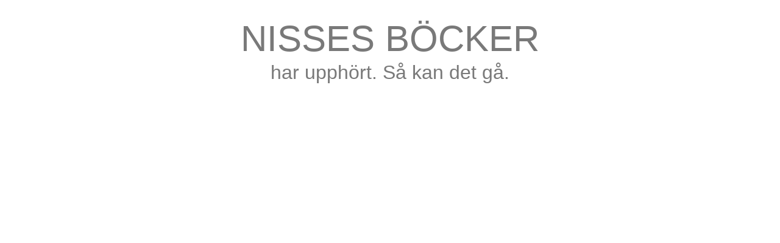

--- FILE ---
content_type: text/html
request_url: http://nissesbocker.se/
body_size: 1015
content:
<!DOCTYPE html>
<html>
<head><meta charset="utf-8">
<title>nb</title>
<meta name="description" content="">

<meta name="robots" content="all">
<meta name="generator" content="One.com Web Editor">
<meta http-equiv="Cache-Control" content="must-revalidate, max-age=0, public">
<meta http-equiv="Expires" content="-1">
<link href="//nissesbocker.se/onewebstatic/69216f4a7c.css" rel="stylesheet">
<meta name="HandheldFriendly" content="True"><meta name="MobileOptimized" content="320"><meta name="viewport" content="width=device-width, initial-scale=1.0, minimum-scale=1.0" templatewidth="950">

<link rel="stylesheet" href="//nissesbocker.se/onewebstatic/7b8e548b19.css">
<script type="text/javascript" src="//nissesbocker.se/onewebstatic/840c53f991.js"></script>
</head>
<body class="body blockbody">

<div class="mm"><div id="mmt">nb</div>
<div id="mmb"></div>
</div>
<div id="mm">
<ul>
<li><a href="//nissesbocker.se/hem.html">Hem</a></li>
<li class="expanded"><a href="//nissesbocker.se/index.html" class="current">nb</a></li>
<li><a href="//nissesbocker.se/nb-2.html">nb</a></li>
</ul>
</div>
<script src="//nissesbocker.se/onewebstatic/310458dcea.js"></script><div class="component  stretch template" style="min-width:950px;">
<div class="self">
<div class="row" style="min-height:170px;width:950px;margin:auto;">
<div class="extra" style="margin:28px 43px 0px 43px;">
<div class="component " style="width:864px;">
<div class="self mobile-leaf text textnormal mobile-undersized-upper" style="width:864px;min-height:142px;"><div style="text-align:center;"><p><span class=" mobile-oversized" style="font-family:'Arial Black',Gadget,sans-serif,'One Open Sans', 'Helvetica Neue', Helvetica, sans-serif;font-size:60px;">NISSES BÖCKER</span></p><p><span class=" mobile-oversized" style="font-family:'Arial Black',Gadget,sans-serif,'One Open Sans', 'Helvetica Neue', Helvetica, sans-serif;font-size:32px;">har upphört. Så kan det gå.</span></p></div></div>
</div>
</div>
</div>
<div class="row" style="min-height:1629px;width:950px;margin:auto;">
<div class="extra" style="margin:1609px 210px 0px 0px;">
<div class="component  block id047AE1F121AF44B09F1297E792B6DFFB" style="width:740px;">
<div class="self" style="width:740px;min-height:20px;" onclick="if(event.target ===  this) {event.stopPropagation();}">
</div>
</div>
</div>
</div>
<div style="clear:both"></div>
</div>
<div style="clear:both"></div>
</div>
<footer>
</footer>
<div class="end"></div>

</body>
</html>
